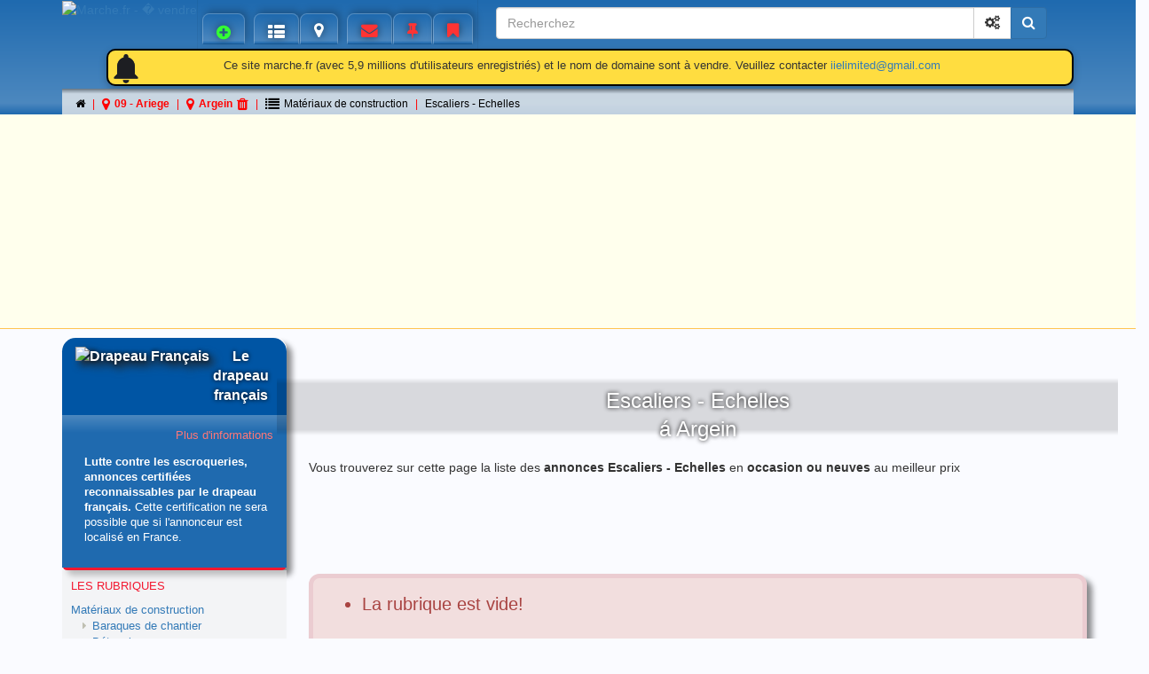

--- FILE ---
content_type: text/html; charset=UTF-8
request_url: https://www.marche.fr/Petites-annonces-a-vendre-materiaux-de-construction-escaliers-echelles-09-ariege-argein.html?r=23_&s=360_&d=09_&v=2795_
body_size: 8046
content:
<!DOCTYPE html>
<html lang="fr">
<head>
<title>Mat�riaux de construction - Escaliers - Echelles | Recherchez des d'occasion dans Marche.fr</title>
<meta charset="iso-8859-1">
<meta name="viewport" content="width=device-width, initial-scale=1, maximum-scale=1, user-scalable=no">
<meta name="format-detection" content="telephone=no">
<link href="/min/general-20251218001.css" type="text/css" rel="stylesheet" media="all">
<meta name="author" content="Marche.fr">
<meta name="copyright" content="SARL.Marche.fr">
<meta name="identifier-url" content="Marche.fr">
<meta name="language" content="fr">
<meta name="subject" content="Petites annonces gratuites de france">
<meta name="rating" content="Petites annonces gratuites">
<meta name="verify-v1" content="i4i556M9e9OnDF/2r76SB4SnpjG8gPDmHSO6E7kx2jw=">
<meta name="msvalidate.01" content="C775F6FCB5C43D167ED21C49F6AE24A6">
<meta name="keywords" content="annonces gratuites, petites annonces gratuites, occasion, neuf">
<meta name="description" content="Recherchez la bonne occasion ou un produit neuf pour parmis plusieurs millions d'annonces en ligne sur marche.fr - petites annonces gratuites.">
<meta name="robots" content="noindex,follow">
<link rel="canonical" href="https://www.marche.fr/Petites-annonces-a-vendre-rubrique-mat%e9riaux-de-construction-09-ariege-argein.html?r=23_&d=09_&v=2795">
<meta http-equiv="refresh" content="105.5"><meta property="og:site_name" content="Marche.fr">
<meta property="og:locale" content="fr_FR">
<meta property="og:type" content="article">
<meta property="og:title" content="Mat�riaux de construction - Escaliers - Echelles | Recherchez des d'occasion dans Marche.fr">
<meta property="og:description" content="Recherchez la bonne occasion ou un produit neuf pour parmis plusieurs millions d'annonces en ligne sur marche.fr - petites annonces gratuites.">
<meta property="og:url" content="https://www.marche.fr/Petites-annonces-a-vendre-rubrique-mat%e9riaux-de-construction-09-ariege-argein.html?r=23_&amp;d=09_&amp;v=2795">
<meta property="og:image" content="https://www.marche.fr/images/social/logo-share.jpg">
<meta name="twitter:card" content="summary">
<meta name="twitter:title" content="Mat�riaux de construction - Escaliers - Echelles | Recherchez des d'occasion dans Marche.fr">
<meta name="twitter:description" content="Recherchez la bonne occasion ou un produit neuf pour parmis plusieurs millions d'annonces en ligne sur marche.fr - petites annonces gratuites.">
<meta name="twitter:url" content="https://www.marche.fr/Petites-annonces-a-vendre-rubrique-mat%e9riaux-de-construction-09-ariege-argein.html?r=23_&amp;d=09_&amp;v=2795">
<meta name="twitter:image" content="https://www.marche.fr/images/social/logo-share.jpg"> <link rel="apple-touch-icon" sizes="180x180" href="/images/favicons/apple-touch-icon.png">
<link rel="apple-touch-icon" sizes="180x180" href="/images/favicons/apple-touch-icon.png">
<link rel="icon" type="image/png" sizes="32x32" href="/images/favicons/favicon-32x32.png">
<link rel="icon" type="image/png" sizes="16x16" href="/images/favicons/favicon-16x16.png">
<link rel="manifest" href="/images/favicons/site.webmanifest">
<link rel="mask-icon" href="/images/favicons/safari-pinned-tab.svg" color="#1F6AAF">
<meta name="msapplication-TileColor" content="#1F6AAF">
<meta name="theme-color" content="#1F6AAF">
<script async src="https://www.googletagmanager.com/gtag/js?id=G-2K9V5F7LYG"></script>
<script>window.dataLayer = window.dataLayer || [];
function gtag(){
dataLayer.push(arguments);
}
gtag('js', new Date());
gtag('config', 'G-2K9V5F7LYG');</script>
<link rel="stylesheet" href="https://fonts.googleapis.com/css?family=Material+Icons" media="all">
<style>
.message-body {
background-color:#ffdd40;
}

@media screen and (min-width: 0px) and (max-width: 750px) {
#short-message { display: block; }
#long-message { display: none; }
.message-body {
min-height: 90px;
margin-left: 0px;
padding-top: 25px;
}
#message-spacer { min-width: 20px; }
}

@media screen and (min-width: 751px) and (max-width: 1200px) {
.message-body {
margin-left: 50px;
min-height: 60px;
}
#short-message { display: none; }
#long-message { display: block; }
#message-spacer { min-width: 90px; }
}

@media screen and (min-width: 1201px) {
.message-body {
margin-left: 50px;
}
#short-message { display: none; }
#long-message { display: block; }
#message-spacer { min-width: 90px; }
}

.wrapper {
position:relative;
display: flex;
width: 100%;
height: 90vh;
align-items: center;
justify-content: center;
flex-direction: column;
margin: 0;
padding: 0;
}

.bell .material-icons {
/* font-size:12rem !important; */
/* font-size:36px !important; */
font-size:4rem !important;
}

.bell {
position:relative;
display:inline-block;
/* border:dashed 1px rgba(0,0,0,.25); */
margin:0;
padding:0;
}

.bell .anchor {
transform-origin:center top;
display:inline-block;
margin:0;
padding:0;
}

.bell .layer-1 {
color:#1d1e22;
z-index:9;
animation: animation-layer-1 5000ms infinite;
opacity:0;
}

.bell .layer-2 {
color:#1d1e22;
z-index:8;
position:absolute;top:0;left:0;
animation: animation-layer-2 5000ms infinite;
}

.bell .layer-3 {
color:#333642;
z-index:7;
position:absolute;top:0;left:0;
animation: animation-layer-3 5000ms infinite;
}

@keyframes animation-layer-1 {
0% { transform: rotate(0deg);opacity:0; }
8.0% { transform: rotate(0deg);opacity:0; }
12.0% { transform: rotate(42deg);opacity:.5; }
16.0% { transform: rotate(-35deg);opacity:.4; }
20.0% { transform: rotate(0deg);opacity:.1; }
23.0% { transform: rotate(28deg);opacity:.3; }
26.0% { transform: rotate(-20deg);opacity:.2; }
29.0% { transform: rotate(0deg);opacity:.1; }
31.0% { transform: rotate(16deg);opacity:0; }
33.0% { transform: rotate(-12deg);opacity:0; }
35.0% { transform: rotate(0deg);opacity:0; }
37.0% { transform: rotate(-6deg);opacity:0; }
39.0% { transform: rotate(0deg);opacity:0; }
}

@keyframes animation-layer-2 {
0% { transform: rotate(0deg); }
8.0% { transform: rotate(0deg); }
12.0% { transform: rotate(42deg); }
16.0% { transform: rotate(-35deg); }
20.0% { transform: rotate(0deg); }
23.0% { transform: rotate(28deg); }
26.0% { transform: rotate(-20deg); }
29.0% { transform: rotate(0deg); }
31.0% { transform: rotate(16deg); }
33.0% { transform: rotate(-12deg); }
35.0% { transform: rotate(0deg); }
37.0% { transform: rotate(-6deg); }
39.0% { transform: rotate(0deg); }
40.0% { transform: rotate(6deg); }
44.0% { transform: rotate(-3deg); }
49.0% { transform: rotate(2deg);}
55.0% { transform: rotate(0deg); }
62.0% { transform: rotate(1deg); }
70.0% { transform: rotate(0deg); }
}

@keyframes animation-layer-3 {
0% { transform: rotate(0deg);opacity:1; }
8.0% { transform: rotate(0deg);opacity:1; }
12.0% { transform: rotate(52deg);opacity:.5; }
16.0% { transform: rotate(-48deg);opacity:.4; }
20.0% { transform: rotate(0deg);opacity:1; }
23.0% { transform: rotate(42deg);opacity:.3; }
26.0% { transform: rotate(-30deg);opacity:.2; }
29.0% { transform: rotate(0deg);opacity:1; }
31.0% { transform: rotate(26deg);opacity:.15; }
33.0% { transform: rotate(-18deg);opacity:.1; }
35.0% { transform: rotate(0deg);opacity:1; }
37.0% { transform: rotate(-12deg);opacity:.8; }
40.0% { transform: rotate(6deg);opacity:1; }
44.0% { transform: rotate(-3deg);opacity:.8; }
49.0% { transform: rotate(2deg);opacity:1; }
55.0% { transform: rotate(0deg);opacity:1; }
62.0% { transform: rotate(1deg);opacity:1; }
70.0% { transform: rotate(0deg);opacity:1; }
}



</style>

</head>
<body class="">
<div id="page">
<header>
<nav class="navbar navbar-expand-lg" style="position: fixed; top: 0; width: 100%; overflow: hidden; z-index:10;">

<div class="navbar-top">
<div class="container">
<div class="navbar-header" style="height: 50px;">
<button type="button" class="navbar-toggle collapsed" data-toggle="collapse" data-target="#navbar-collapse" aria-expanded="false">
Menu
<span class="fa fa-bars fa-fw"></span>
</button>
<a class="navbar-brand-avendre" href="https://marche.fr">
<img src="/images/avendre.png" width="175" height="77" alt="Marche.fr - � vendre" style="maring-top:2px;">
</a>
</div>
<div>
<div class="collapse navbar-collapse" id="navbar-collapse">
<ul class="nav navbar-nav">

<li class=""><a href="/deposerannonce.php" data-toggle="collapse" data-target="#navbar-collapse"> <span class="fa fa-plus-circle fa-lg" title="Passer une annonce!!" style="color: #3f3; text-shadow: 0px 0px 10px #0008;"></span> <span class="menu-name"><b style="color:white; text-shadow: none;"> Passer une annonce!!</b></span></a></li>
<li class=""><a href="/Rubriques/" data-toggle="collapse" data-target="#navbar-collapse"><span class="fa fa-th-list fa-lg" title="Rubriques" style="color: #fff; text-shadow: 0px 0px 10px #0008;"></span> <span class="menu-name"> Rubriques</span></a></li>
<li class="navbar-narrow "><a href="/Departements/" data-toggle="collapse" data-target="#navbar-collapse"><span class="fa fa-map-marker fa-lg" title="D&eacute;partements" style="line-height: 0em; color: #fff; text-shadow: 0px 0px 10px #0008;"></span> <span class="menu-name"> D&eacute;partements</span></a></li>
<li class=""><a href="/mesMessages.php" data-toggle="collapse" data-target="#navbar-collapse"><span class="fa fa-envelope fa-lg" title="Messages" style="line-height: 0em; color: #f33; text-shadow: 0px 0px 10px #0008;"></span> <span class="menu-name"> Messages</span></a></li>
<li class="navbar-narrow "><a href="/mesAnnonces.php" data-toggle="collapse" data-target="#navbar-collapse"><span class="fa fa-thumb-tack fa-lg" title="Mes annonces" style="line-height: 0em; color: #f33; text-shadow: 0px 0px 10px #0008;"></span> <span class="menu-name"> Mes annonces</span></a></li>
<li class="navbar-narrow "><a href="/favoris.php" data-toggle="collapse" data-target="#navbar-collapse"><span class="fa fa-bookmark fa-lg" title="Favoris" style="line-height: 0em; color: #f33; text-shadow: 0px 0px 10px #0008;"></span> <span class="menu-name"> Favoris</span></a></li>
</ul>

<form method="post" action="/request.php" class="navbar-form">
<div class="form-group" style="height: 36px;">
<!-- <div class="form-inline" data-toggle="collapse" data-target="#navbar-collapse" style="height: 36px;">-->
<div class="input-group">
<input type="text" style="height: 36px; margin-left: 20px;" name="mot" value="" id="search-query" class="form-control" placeholder="Recherchez" required>
<span class="input-group-btn">
<a href="/request.php?advanced=1" class="btn btn-default" title="Affichez plus d'options">
<span class="fa fa-cogs"></span>
</a>
<button type="submit" class="btn btn-primary">
<span class="sr-only">Cherchez</span>
<span class="fa fa-search"></span>
</button>
</span>
</div>
</div>
</form>
</div>
<div class="message-body" style="border-radius:10px; border: 2px solid black; height:42px; margin-bottom: 3px; display: flex; box-shadow: rgba(0, 0, 0, 0.24) 0px 3px 8px;">
<div class="bell" id="bell-1" style="z-index: 1;">
<div class="anchor material-icons layer-1">notifications_active</div>
<div class="anchor material-icons layer-2">notifications</div>
<div class="anchor material-icons layer-3">notifications</div>
</div>
<div id="message-spacer"></div>
<div id="long-message" style="zindex: 2;">
<p style="font-size: small; margin-top: 8px;">Ce site marche.fr (avec 5,9 millions d'utilisateurs enregistri&eacute;s) et le nom de domaine sont &agrave; vendre. Veuillez contacter <a href="mailto:iielimited@gmail.com?subject=Int%C3%A9r%C3%AAt%20pour%20le%20domaine%20marche.fr%20%2F%20Interest%20in%20the%20marche.fr%20domain&body=Vous%20pouvez%20r%C3%A9pondre%20en%20fran%C3%A7ais.%0D%0AYou%20may%20respond%20in%20English.%0D%0A">iielimited@gmail.com</a></p>
</div>
<div id="short-message" style="zindex: 2;">
<p style="font-size: small;">Ce site marche.fr (avec 5,9 millions d'utilisateurs enregistri&eacute;s) et le nom de domaine sont &agrave; vendre. Veuillez contacter <a href="mailto:iielimited@gmail.com?subject=Interest%20in%20Marche.fr%20domain">iielimited@gmail.com</a></p>
</div>
</div>
</div>
<div id="breadcrumbs">
<div class="container">
<!-- <button style="font-size: large; font-weight: bold; color: blue; margin-right: 10px;" onclick="history.back()"><</button>-->
<ol class="breadcrumb" style="display: inline;">
<li property="itemListElement" typeof="ListItem">
<a href="/" property="item" typeof="WebPage">
<span class="fa fa-home"></span>
</a>
</li>
<li property="itemListElement" typeof="ListItem">
<a href="/?d=09_" property="item" typeof="WebPage">
<span class="fa fa-map-marker fa-lg" style="color: red;"></span><span style="color: red; font-weight: bold; margin-left: 5px;">09 - Ariege</span>
</a>
</li>
<li property="itemListElement" typeof="ListItem">
<a href="/?v=2795_" property="item" typeof="WebPage">
<span class="fa fa-map-marker fa-lg" style="color: red;"></span><span style="color: red; font-weight: bold; margin-left: 5px;">Argein</span><a href="/Petites-annonces.html?d=09_09-ariege&s=360_escaliers-echelles"><span class="fa fa-trash fa-lg" style="color: red;margin-left:5px;"></span></a>
</a>
</li>
<li property="itemListElement" typeof="ListItem">
<a href="/Petites-annonces-a-vendre-rubrique-mat%e9riaux-de-construction-09-ariege-argein.html?r=23_&amp;d=09_&amp;v=2795" property="item" typeof="WebPage">
<span class="fa fa-list fa-lg"></span><span style="margin-left: 5px;">Mat&eacute;riaux de construction</span>
</a>
</li>
<li property="itemListElement" typeof="ListItem">
<a href="/Petites-annonces-a-vendre-mat%e9riaux-de-construction-escaliers-echelles-09-ariege-argein.html?r=23_&amp;s=360_&amp;d=09_&amp;v=2795_" property="item" typeof="WebPage">
Escaliers - Echelles
</a>
</li>
</ol>
</div>
</div>

<script type="application/ld+json">
{
"@context": "https://schema.org",
"@type": "BreadcrumbList",
"itemListElement": [
{
"@type": "ListItem",
"position": 1,
"item": {
"@id": "/",
"name": "Home"
}
}
,{
"@type": "ListItem",
"position": "2",
"item": {
"@id": "/?d=09_",
"name": "Departement 09 - Ariege"
}}
,{
"@type": "ListItem",
"position": "3",
"item": {
"@id": "/?v=2795_",
"name": "Ville Argein"
}}
,{
"@type": "ListItem",
"position": "4",
"item": {
"@id": "/Petites-annonces-a-vendre-rubrique-mat%e9riaux-de-construction-09-ariege-argein.html?r=23_&amp;d=09_&amp;v=2795",
"name": "Rubrique Mat&eacute;riaux de construction"
}}
,{
"@type": "ListItem",
"position": "5",
"item": {
"@id": "/Petites-annonces-a-vendre-mat%e9riaux-de-construction-escaliers-echelles-09-ariege-argein.html?r=23_&amp;s=360_&amp;d=09_&amp;v=2795_",
"name": "Sous rubrique Escaliers - Echelles"
}}
]
}
</script>
</nav>
</header>

<div id="spacer" style="height:80px; background-color:transparent"></div>

<div class="row hidden-xs" id="ad-header-bottom-wrapper" style="width: auto;margin-bottom: 10px;">
<div class="hidden-xs hidden-sm col-md-12 col-lg-12">
<!-- Google Adsense: header bottom -->
<ins class="adsbygoogle decor-ad" id="ad-header-bottom" data-ad-client="ca-pub-4925661850838076" data-ad-slot="2645099558" data-ad-format="auto" style="display:block" data-full-width-responsive="true">
</ins><script>
(adsbygoogle = window.adsbygoogle || []).push({});
</script>

</div>
</div>


<div id="wrapper-main">

<div class="container" style="margin-top:0px;">

<div class="row">

<div id="main" class="main-with-sidebar">


<div class="row">
<div class="divider"><H1>Escaliers - Echelles<br>&aacute; Argein</H1></div><div class="divider-image"></div>

Vous trouverez sur cette page la liste des <strong>annonces Escaliers - Echelles</strong> en <strong>occasion ou neuves</strong> au meilleur prix 

<!-- Google Adsense: content -->
<ins class="adsbygoogle decor-ad" id="ad-content" data-ad-client="ca-pub-4925661850838076" data-ad-slot="1947363158" data-ad-format="horizontal">
</ins><script>
(adsbygoogle = window.adsbygoogle || []).push({});
</script>


<div class="alert alert-danger">
<ul>
<li>La rubrique est vide!</li>
</ul>
</div>

<div class="panel panel-default">
<div class="panel-body">
<p>Pour passer une petite annonce gratuite <a href="/deposerannonce.php?type=2&rub=23&sousrub=360&cat=">"Cherche Escaliers - Echelles"</a>, ou bien pour vendre ou acheter des Escaliers - Echelles neuf ou d'occasion <a href="/deposerannonce.php?type=2&rub=23&sousrub=360&cat=">cliquez ici</a></p>
</div>
</div>
</div>


</div>

<aside>
<div class="row row-sidepanel" style="padding-right: 6px;">
<!--<div id="banner-flag" class="margin-bottom">-->
<!-- <div class="banner-flag-bg"></div>-->
<!-- <div id="banner-flag-inner">-->
<!-- <img src="/images/ribbon-fr.png" class="img-verified pull-left" alt="Drapeau Fran&ccedil;ais">-->
<!-- <img src="/images/ribbon-fr.png" class="img-verified pull-right" alt="Drapeau Fran&ccedil;ais">-->

<!-- <div class="overflow-hidden text-center">-->
<!-- <div class="m-b"><strong>Lutte contre les escroqueries - annonces certifi&eacute;es reconnaissables par le drapeau fran&ccedil;ais</strong></div>-->
<!-- Cette certification ne sera possible que si l'annonceur est localis&eacute; en France. <a href="/certification.php">Plus d'informations</a>-->
<!-- </div>-->
<!-- </div>-->
<!-- <div class="banner-flag-bg"></div>-->
<!--</div>-->

<div class="panel panel-emphasis panel-emphasis-stronger panel-notice" style="margin-bottom: 0px; z-index: 5;">
<div class="panel-heading">
<span><img src="/images/ribbon-lg-fr.webp" class="img-verified pull-left" alt="Drapeau Fran&ccedil;ais" width="41" height="70" style="-webkit-filter: drop-shadow(5px 5px 5px #222); filter: drop-shadow(5px 5px 5px #222);"></span>
Le drapeau fran&ccedil;ais
</div>
<div class="panel-body">
<span style="padding-top: 0px; float:right;">
<a style="color: #f77;" href="/certification.php">Plus d'informations</a>
</span>
<p style="padding-left: 10px; padding-top: 30px;">
<strong>Lutte contre les escroqueries, annonces certifi&eacute;es reconnaissables par le drapeau fran&ccedil;ais.</strong>
Cette certification ne sera possible que si l'annonceur est localis&eacute; en France.
</div>
</div>



<div class="col-xs-12" id="categories">



<div class="inner">
<h2 class="menu-link-main">
Les Rubriques
</h2>

<ul class="list-unstyled">
<li>
<a href="/Petites-annonces-a-vendre-rubrique-mat%e9riaux-de-construction-09-ariege-argein.html?r=23_&d=09_&v=2795">Mat&eacute;riaux de construction</a>

<ul class="list-unstyled">
<li>
<a href="/Petites-annonces-a-vendre-mat%e9riaux-de-construction-baraques-de-chantier-09-ariege-argein.html?r=23_&s=350_&d=09_&v=2795_">Baraques de chantier</a>
</li>
<li>
<a href="/Petites-annonces-a-vendre-mat%e9riaux-de-construction-b%e9tonnieres-09-ariege-argein.html?r=23_&s=899_&d=09_&v=2795_">B&eacute;tonnieres</a>
</li>
<li>
<a href="/Petites-annonces-a-vendre-mat%e9riaux-de-construction-bois-planchers-cadres-09-ariege-argein.html?r=23_&s=351_&d=09_&v=2795_">Bois - Planchers - Cadres</a>
</li>
<li>
<a href="/Petites-annonces-a-vendre-mat%e9riaux-de-construction-carreau-de-pl%e2tre-b%e9ton-09-ariege-argein.html?r=23_&s=352_&d=09_&v=2795_">Carreau de pl&acirc;tre - B&eacute;ton</a>
</li>
<li>
<a href="/Petites-annonces-a-vendre-mat%e9riaux-de-construction-cartons-caisses-de-d%e9m%e9nagement-09-ariege-argein.html?r=23_&s=353_&d=09_&v=2795_">Cartons - Caisses de d&eacute;m&eacute;nagement</a>
</li>
<li>
<a href="/Petites-annonces-a-vendre-mat%e9riaux-de-construction-chauffe-eau-ballons-09-ariege-argein.html?r=23_&s=354_&d=09_&v=2795_">Chauffe-eau - Ballons</a>
</li>
<li>
<a href="/Petites-annonces-a-vendre-mat%e9riaux-de-construction-compresseurs-09-ariege-argein.html?r=23_&s=355_&d=09_&v=2795_">Compresseurs</a>
</li>
<li>
<a href="/Petites-annonces-a-vendre-mat%e9riaux-de-construction-constructeurs-09-ariege-argein.html?r=23_&s=356_&d=09_&v=2795_">Constructeurs</a>
</li>
<li>
<a href="/Petites-annonces-a-vendre-mat%e9riaux-de-construction-echafaudage-09-ariege-argein.html?r=23_&s=358_&d=09_&v=2795_">Echafaudage</a>
</li>
<li>
<a href="/Petites-annonces-a-vendre-mat%e9riaux-de-construction-eclairage-electrique-09-ariege-argein.html?r=23_&s=359_&d=09_&v=2795_">Eclairage - Electrique</a>
</li>
<li>
<a href="/Petites-annonces-a-vendre-mat%e9riaux-de-construction-escaliers-echelles-09-ariege-argein.html?r=23_&s=360_&d=09_&v=2795_">Escaliers - Echelles</a>
</li>
<li>
<a href="/Petites-annonces-a-vendre-mat%e9riaux-de-construction-excavatrices-grues-monte-charge-09-ariege-argein.html?r=23_&s=361_&d=09_&v=2795_">Excavatrices - Grues - Monte-charge</a>
</li>
<li>
<a href="/Petites-annonces-a-vendre-mat%e9riaux-de-construction-groupes-%e9lectrog%e8nes-09-ariege-argein.html?r=23_&s=362_&d=09_&v=2795_">Groupes &eacute;lectrog&egrave;nes</a>
</li>
<li>
<a href="/Petites-annonces-a-vendre-mat%e9riaux-de-construction-lucarnes-lanternes-vitres-09-ariege-argein.html?r=23_&s=364_&d=09_&v=2795_">Lucarnes - Lanternes - Vitres</a>
</li>
<li>
<a href="/Petites-annonces-a-vendre-mat%e9riaux-de-construction-mat%e9riaux-de-construction-divers-09-ariege-argein.html?r=23_&s=357_&d=09_&v=2795_">Mat&eacute;riaux de construction Divers</a>
</li>
<li>
<a href="/Petites-annonces-a-vendre-mat%e9riaux-de-construction-nettoyage-entretien-09-ariege-argein.html?r=23_&s=366_&d=09_&v=2795_">Nettoyage - Entretien</a>
</li>
<li>
<a href="/Petites-annonces-a-vendre-mat%e9riaux-de-construction-outils-09-ariege-argein.html?r=23_&s=367_&d=09_&v=2795_">Outils</a>
</li>
<li>
<a href="/Petites-annonces-a-vendre-mat%e9riaux-de-construction-outils-location-09-ariege-argein.html?r=23_&s=368_&d=09_&v=2795_">Outils location</a>
</li>
<li>
<a href="/Petites-annonces-a-vendre-mat%e9riaux-de-construction-peintres-peinture-09-ariege-argein.html?r=23_&s=369_&d=09_&v=2795_">Peintres - Peinture</a>
</li>
<li>
<a href="/Petites-annonces-a-vendre-mat%e9riaux-de-construction-perceuses-09-ariege-argein.html?r=23_&s=370_&d=09_&v=2795_">Perceuses</a>
</li>
<li>
<a href="/Petites-annonces-a-vendre-mat%e9riaux-de-construction-plomberie-09-ariege-argein.html?r=23_&s=363_&d=09_&v=2795_">Plomberie</a>
</li>
<li>
<a href="/Petites-annonces-a-vendre-mat%e9riaux-de-construction-ponceuses-09-ariege-argein.html?r=23_&s=371_&d=09_&v=2795_">Ponceuses</a>
</li>
<li>
<a href="/Petites-annonces-a-vendre-mat%e9riaux-de-construction-portes-fen%eatres-09-ariege-argein.html?r=23_&s=372_&d=09_&v=2795_">Portes - Fen&ecirc;tres</a>
</li>
<li>
<a href="/Petites-annonces-a-vendre-mat%e9riaux-de-construction-sanitaire-09-ariege-argein.html?r=23_&s=373_&d=09_&v=2795_">Sanitaire</a>
</li>
<li>
<a href="/Petites-annonces-a-vendre-mat%e9riaux-de-construction-scieuses-09-ariege-argein.html?r=23_&s=374_&d=09_&v=2795_">Scieuses</a>
</li>
<li>
<a href="/Petites-annonces-a-vendre-mat%e9riaux-de-construction-sol-carreau-09-ariege-argein.html?r=23_&s=375_&d=09_&v=2795_">Sol - Carreau</a>
</li>
<li>
<a href="/Petites-annonces-a-vendre-mat%e9riaux-de-construction-soudeuses-09-ariege-argein.html?r=23_&s=376_&d=09_&v=2795_">Soudeuses</a>
</li>
<li>
<a href="/Petites-annonces-a-vendre-mat%e9riaux-de-construction-tables-%e0-dessin-09-ariege-argein.html?r=23_&s=377_&d=09_&v=2795_">Tables &agrave; dessin</a>
</li>
<li>
<a href="/Petites-annonces-a-vendre-mat%e9riaux-de-construction-tourets-09-ariege-argein.html?r=23_&s=378_&d=09_&v=2795_">Tourets</a>
</li>
<li>
<a href="/Petites-annonces-a-vendre-mat%e9riaux-de-construction-tracteurs-09-ariege-argein.html?r=23_&s=379_&d=09_&v=2795_">Tracteurs</a>
</li>
<li>
<a href="/Petites-annonces-a-vendre-mat%e9riaux-de-construction-tuiles-briques-dalles-09-ariege-argein.html?r=23_&s=380_&d=09_&v=2795_">Tuiles - Briques - Dalles</a>
</li>
<li>
<a href="/Petites-annonces-a-vendre-mat%e9riaux-de-construction-volets-marquises-stores-09-ariege-argein.html?r=23_&s=381_&d=09_&v=2795_">Volets - Marquises - Stores</a>
</li>
</ul>
</li>
</ul>
<div class="line" style="width: 100%; height: 2px; border-bottom: 2px solid #ff0000c0; margin-bottom: 20px; box-shadow: 0px 0px 8px rgba(0,0,0,0.25);"></div>
<ul class="list-unstyled">
<li>
<a href="/Petites-annonces-a-vendre-rubrique-agenda-ev%e8nements-09-ariege-argein.html?r=2_&d=09_&v=2795">Agenda - Ev&egrave;nements</a>
</li>
<li>
<a href="/Petites-annonces-a-vendre-rubrique-animaux-09-ariege-argein.html?r=3_&d=09_&v=2795">Animaux</a>
</li>
<li>
<a href="/Petites-annonces-a-vendre-rubrique-antiquit%e9-art-brocantes-09-ariege-argein.html?r=4_&d=09_&v=2795">Antiquit&eacute; - Art - Brocantes</a>
</li>
<li>
<a href="/Petites-annonces-a-vendre-rubrique-audio-t%e9l%e9-dvd-cd-09-ariege-argein.html?r=6_&d=09_&v=2795">Audio - T&eacute;l&eacute; - DVD - CD</a>
</li>
<li>
<a href="/Petites-annonces-a-vendre-rubrique-auto-09-ariege-argein.html?r=7_&d=09_&v=2795">Auto</a>
</li>
<li>
<a href="/Petites-annonces-a-vendre-rubrique-auto-accessoires-09-ariege-argein.html?r=8_&d=09_&v=2795">Auto Accessoires</a>
</li>
<li>
<a href="/Petites-annonces-a-vendre-rubrique-automate-juke-box-09-ariege-argein.html?r=9_&d=09_&v=2795">Automate - Juke box</a>
</li>
<li>
<a href="/Petites-annonces-a-vendre-rubrique-bijouterie-horlogerie-09-ariege-argein.html?r=10_&d=09_&v=2795">Bijouterie - Horlogerie</a>
</li>
<li>
<a href="/Petites-annonces-a-vendre-rubrique-caravanes-camping-car-09-ariege-argein.html?r=38_&d=09_&v=2795">Caravanes - Camping-car</a>
</li>
<li>
<a href="/Petites-annonces-a-vendre-rubrique-collections-09-ariege-argein.html?r=11_&d=09_&v=2795">Collections</a>
</li>
<li>
<a href="/Petites-annonces-a-vendre-rubrique-colocation-09-ariege-argein.html?r=40_&d=09_&v=2795">Colocation</a>
</li>
<li>
<a href="/Petites-annonces-a-vendre-rubrique-cours-etude-09-ariege-argein.html?r=12_&d=09_&v=2795">Cours - Etude</a>
</li>
<li>
<a href="/Petites-annonces-a-vendre-rubrique-d%e9veloppement-durable-09-ariege-argein.html?r=92_&d=09_&v=2795">D&eacute;veloppement durable</a>
</li>
<li>
<a href="/Petites-annonces-a-vendre-rubrique-echange-de-maisons-09-ariege-argein.html?r=51_&d=09_&v=2795">Echange de maisons</a>
</li>
<li>
<a href="/Petites-annonces-a-vendre-rubrique-electrom%e9nager-09-ariege-argein.html?r=24_&d=09_&v=2795">Electrom&eacute;nager</a>
</li>
<li>
<a href="/Petites-annonces-a-vendre-rubrique-emplois-09-ariege-argein.html?r=13_&d=09_&v=2795">Emplois</a>
</li>
<li>
<a href="/Petites-annonces-a-vendre-rubrique-h%f4tellerie-09-ariege-argein.html?r=15_&d=09_&v=2795">H&ocirc;tellerie</a>
</li>
<li>
<a href="/Petites-annonces-a-vendre-rubrique-immobilier-a-vendre-09-ariege-argein.html?r=17_&d=09_&v=2795">Immobilier a vendre</a>
</li>
<li>
<a href="/Petites-annonces-a-vendre-rubrique-immobilier-location-09-ariege-argein.html?r=16_&d=09_&v=2795">Immobilier Location</a>
</li>
<li>
<a href="/Petites-annonces-a-vendre-rubrique-informatique-hardware-09-ariege-argein.html?r=19_&d=09_&v=2795">Informatique Hardware</a>
</li>
<li>
<a href="/Petites-annonces-a-vendre-rubrique-informatique-logiciels-09-ariege-argein.html?r=18_&d=09_&v=2795">Informatique Logiciels</a>
</li>
<li>
<a href="/Petites-annonces-a-vendre-rubrique-jardin-nature-09-ariege-argein.html?r=20_&d=09_&v=2795">Jardin - Nature</a>
</li>
<li>
<a href="/Petites-annonces-a-vendre-rubrique-jeux-vid%e9o-consoles-09-ariege-argein.html?r=22_&d=09_&v=2795">Jeux Vid&eacute;o - Consoles</a>
</li>
<li>
<a href="/Petites-annonces-a-vendre-rubrique-jouets-jeux-09-ariege-argein.html?r=14_&d=09_&v=2795">Jouets - Jeux</a>
</li>
<li>
<a href="/Petites-annonces-a-vendre-rubrique-livres-09-ariege-argein.html?r=21_&d=09_&v=2795">Livres</a>
</li>
<li>
<a href="/Petites-annonces-a-vendre-rubrique-mat%e9riaux-de-construction-09-ariege-argein.html?r=23_&d=09_&v=2795">Mat&eacute;riaux de construction</a>
</li>
<li>
<a href="/Petites-annonces-a-vendre-rubrique-meubles-d%e9coration-09-ariege-argein.html?r=25_&d=09_&v=2795">Meubles - d&eacute;coration</a>
</li>
<li>
<a href="/Petites-annonces-a-vendre-rubrique-moto-scooter-v%e9lo-09-ariege-argein.html?r=26_&d=09_&v=2795">Moto - Scooter - V&eacute;lo</a>
</li>
<li>
<a href="/Petites-annonces-a-vendre-rubrique-musique-groupes-09-ariege-argein.html?r=39_&d=09_&v=2795">Musique - Groupes</a>
</li>
<li>
<a href="/Petites-annonces-a-vendre-rubrique-musique-instruments-09-ariege-argein.html?r=27_&d=09_&v=2795">Musique - Instruments</a>
</li>
<li>
<a href="/Petites-annonces-a-vendre-rubrique-nautisme-09-ariege-argein.html?r=28_&d=09_&v=2795">Nautisme</a>
</li>
<li>
<a href="/Petites-annonces-a-vendre-rubrique-no%ebl-r%e9veillon-09-ariege-argein.html?r=41_&d=09_&v=2795">No&euml;l - R&eacute;veillon</a>
</li>
<li>
<a href="/Petites-annonces-a-vendre-rubrique-perdu-trouv%e9-09-ariege-argein.html?r=71_&d=09_&v=2795">Perdu-trouv&eacute;</a>
</li>
<li>
<a href="/Petites-annonces-a-vendre-rubrique-photo-09-ariege-argein.html?r=29_&d=09_&v=2795">Photo</a>
</li>
<li>
<a href="/Petites-annonces-a-vendre-rubrique-professionnels-09-ariege-argein.html?r=1_&d=09_&v=2795">Professionnels</a>
</li>
<li>
<a href="/Petites-annonces-a-vendre-rubrique-rencontres-09-ariege-argein.html?r=30_&d=09_&v=2795">Rencontres</a>
</li>
<li>
<a href="/Petites-annonces-a-vendre-rubrique-sant%e9-fitness-beaut%e9-09-ariege-argein.html?r=31_&d=09_&v=2795">Sant&eacute; - Fitness - Beaut&eacute;</a>
</li>
<li>
<a href="/Petites-annonces-a-vendre-rubrique-sports-09-ariege-argein.html?r=32_&d=09_&v=2795">Sports</a>
</li>
<li>
<a href="/Petites-annonces-a-vendre-rubrique-t%e9l%e9phonie-09-ariege-argein.html?r=33_&d=09_&v=2795">T&eacute;l&eacute;phonie</a>
</li>
<li>
<a href="/Petites-annonces-a-vendre-rubrique-troc-09-ariege-argein.html?r=61_&d=09_&v=2795">Troc</a>
</li>
<li>
<a href="/Petites-annonces-a-vendre-rubrique-vacances-tourisme-09-ariege-argein.html?r=34_&d=09_&v=2795">Vacances - Tourisme</a>
</li>
<li>
<a href="/Petites-annonces-a-vendre-rubrique-v%eatements-enfants-09-ariege-argein.html?r=45_&d=09_&v=2795">V&ecirc;tements Enfants</a>
</li>
<li>
<a href="/Petites-annonces-a-vendre-rubrique-v%eatements-femme-09-ariege-argein.html?r=44_&d=09_&v=2795">V&ecirc;tements Femme</a>
</li>
<li>
<a href="/Petites-annonces-a-vendre-rubrique-v%eatements-homme-09-ariege-argein.html?r=43_&d=09_&v=2795">V&ecirc;tements Homme</a>
</li>
<li>
<a href="/Petites-annonces-a-vendre-rubrique-vins-et-gastronomie-09-ariege-argein.html?r=42_&d=09_&v=2795">Vins et Gastronomie</a>
</li>
<li>
<a href="/Petites-annonces-a-vendre-rubrique-voyance-horoscope-09-ariege-argein.html?r=5_&d=09_&v=2795">Voyance - Horoscope</a>
</li>
<li>
<div style="margin-top: 20px;">
<a href="/Petites-annonces-a-vendre-rubrique-adultes--.html?r=46_&d=09_&v=2795"><img src="/images/icon-18plus.webp" loading="lazy" width="21" height="21" style="margin-right:5px">Adultes</a>
</div>
</li>
</ul>
</div>
</div>

<div class="hidden-xs col-md-12 adSense-border" style="height:274px;"><!-- Google Adsense: sidebar bottom -->
<ins class="adsbygoogle decor-ad" id="ad-sidebar-bottom" data-ad-client="ca-pub-4925661850838076" data-ad-slot="5319631956" data-ad-format="rectangle">
</ins><script>
(adsbygoogle = window.adsbygoogle || []).push({});
</script>
</div>
</div>
</aside>
</div>

<div class="adSense-border" style="width: auto; height: 308px; text-align: center;"><!-- Google Adsense: footer top -->
<ins class="adsbygoogle decor-ad" id="ad-footer-top" data-ad-client="ca-pub-4925661850838076" data-ad-slot="4788528333" data-ad-format="auto" style="display: block;" data-full-width-responsive="true">
</ins><script>
(adsbygoogle = window.adsbygoogle || []).push({});
</script>
</div>
</div>

</div>
</div>


<script>


window.addEventListener("load", function(){
for (el of document.getElementsByClassName("preview-image")) {
el.src = el.getAttribute('src-data');
}




// (adsbygoogle = window.adsbygoogle || []).push({});

// setTimeout(function() {
// var tag = document.createElement("script");
// tag.src = "https://pagead2.googlesyndication.com/pagead/js/adsbygoogle.js?client=ca-pub-4925661850838076";
// tag.setAttribute("crossorigin", "anonymous");
// document.getElementsByTagName("body")[0].appendChild(tag);
// }, 100);
});
</script>

<footer>

<div class="container">
<div class="footer-top">
<div class="footer-top-links">
<ul class="list-inline margin-bottom-zero">
<li><a href="/foireauxquestions.php">FAQ</a></li>
<li><a href="/plan.php">Plan du site</a></li>
<li><a href="/conditions.php" rel="nofollow">Conditions g&eacute;n&eacute;rales</a></li>
<li><a href="/client.php" rel="nofollow">Conseils clients</a></li>
<li><a href="/avertissement_support.php">Support</a></li>
<li><a href="/fraude.php">Escroqueries</a></li>
<li><a href="/certification.php">Certifiez vos annonces</a></li>
<!--
<li><a href="/video/all_videos.php">Vid&eacute;os</a></li>
<li><a href="/flux.php" rel="nofollow">Flux RSS</a></li>
<li><a href="https://www.marche.fr/?full_site=1">Version pc</a></li>
-->
</ul>
</div>

</div>
<div class="footer-bottom">
<p>
<strong>&copy; Marche.fr 2005 - 2026</strong> |
Marche.fr ne peut &ecirc;tre tenu responsable des <span class="text-accented">3&nbsp;000</span> annonces plac&eacute;es sur son site
<a href="https://fr.freepik.com/photos/abstrait" style="float:right">Abstrait photo cr&eacute;&eacute; par starline - fr.freepik.com</a>
</p>
</div>
</div>
</footer>
<script type="text/javascript" src="/min/core-20251218001.js"></script>
<script type="text/javascript" src="//pagead2.googlesyndication.com/pagead/js/adsbygoogle.js" async></script>
<script type="text/javascript" src="/min/annonces-form-20160401001.js"></script>
<script type="text/javascript">

document.addEventListener("DOMContentLoaded", function (event) {
var scrollPage = sessionStorage.getItem('scrollPage');
if (scrollPage == window.location.href) {

var scrollpos = sessionStorage.getItem('scrollpos');
if (scrollpos) {
document.body.scrollTo(0, scrollpos);
sessionStorage.removeItem('scrollpos');
}
}
});

window.addEventListener("beforeunload", function (e) {
var sTop = document.body.scrollTop || document.documentElement.scrollTop || window.scrollY || 0;
sessionStorage.setItem('scrollpos', sTop);
sessionStorage.setItem('scrollPage', window.location.href)
});
</script>


<!-- <script type="text/javascript">-->
<!-- var _gaq = _gaq || [];-->
<!-- _gaq.push(['_setAccount', 'UA-497034-1']);-->
<!-- _gaq.push(['_trackPageview']);-->

<!-- (function() {-->
<!-- var ga = document.createElement('script'); ga.type = 'text/javascript'; ga.async = true;-->
<!-- ga.src = ('https:' == document.location.protocol ? 'https://ssl' : 'http://www') + '.google-analytics.com/ga.js';-->
<!-- var s = document.getElementsByTagName('script')[0]; s.parentNode.insertBefore(ga, s);-->
<!-- })();-->
<!-- </script>-->
<!-- <script type='text/javascript'>-->
<!-- var googletag = googletag || {};-->
<!-- googletag.cmd = googletag.cmd || [];-->
<!-- (function() {-->
<!-- var gads = document.createElement('script');-->
<!-- gads.async = true;-->
<!-- gads.type = 'text/javascript';-->
<!-- var useSSL = 'https:' == document.location.protocol;-->
<!-- gads.src = (useSSL ? 'https:' : 'http:') +-->
<!-- '//www.googletagservices.com/tag/js/gpt.js';-->
<!-- var node = document.getElementsByTagName('script')[0];-->
<!-- node.parentNode.insertBefore(gads, node);-->
<!-- })();-->
<!-- </script>-->
<!-- <script type='text/javascript'>-->
<!-- googletag.cmd.push(function() {-->
<!-- googletag.defineSlot('/127379346/728x90_header_ATF', [728, 90], 'div-gpt-ad-1423126459211-2').addService(googletag.pubads());-->
<!-- googletag.pubads().enableSingleRequest();-->
<!-- googletag.enableServices();-->
<!-- });-->
<!-- </script>-->

<script type="application/ld+json">
{
"@context": "http://schema.org/",
"@type": "Organization",
"name": "Marche.fr",
"url": "https://www.marche.fr/",
"image": "https://www.marche.fr/images/logo/logo.webp"
}
</script>

<!-- <script>-->
<!-- (adsbygoogle = window.adsbygoogle || []).push({});-->
<!-- </script>-->
</body>
</html>


--- FILE ---
content_type: text/html; charset=utf-8
request_url: https://www.google.com/recaptcha/api2/aframe
body_size: 259
content:
<!DOCTYPE HTML><html><head><meta http-equiv="content-type" content="text/html; charset=UTF-8"></head><body><script nonce="KwNjFzlwNdSqlUdMWyj3ow">/** Anti-fraud and anti-abuse applications only. See google.com/recaptcha */ try{var clients={'sodar':'https://pagead2.googlesyndication.com/pagead/sodar?'};window.addEventListener("message",function(a){try{if(a.source===window.parent){var b=JSON.parse(a.data);var c=clients[b['id']];if(c){var d=document.createElement('img');d.src=c+b['params']+'&rc='+(localStorage.getItem("rc::a")?sessionStorage.getItem("rc::b"):"");window.document.body.appendChild(d);sessionStorage.setItem("rc::e",parseInt(sessionStorage.getItem("rc::e")||0)+1);localStorage.setItem("rc::h",'1768883853577');}}}catch(b){}});window.parent.postMessage("_grecaptcha_ready", "*");}catch(b){}</script></body></html>